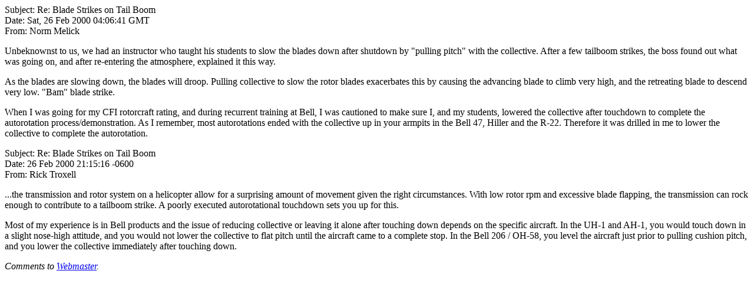

--- FILE ---
content_type: text/html; charset=UTF-8
request_url: http://rotorshop.com/tailboomstrike.html
body_size: 2127
content:
<HTML>
<TITLE>Blade Strikes on Tail Boom</TITLE>
<BODY>

<P>Subject: Re: Blade Strikes on Tail Boom
<BR> Date: Sat, 26 Feb 2000 04:06:41 GMT
<BR>From: Norm Melick
<P>

Unbeknownst to us, we had an instructor who taught his
students to slow the blades down after shutdown by "pulling
pitch" with the collective.  After a few tailboom strikes,
the boss found out what was going on, and after re-entering
the atmosphere, explained it this way.
<P>

As the blades are slowing down, the blades will droop.
Pulling collective to slow the rotor blades exacerbates this
by causing the advancing blade to climb very high, and the
retreating blade to descend very low.  "Bam" blade strike.
<P>

When I was going for my CFI rotorcraft rating, and during
recurrent training at Bell, I was cautioned to make sure I,
and my students, lowered the collective after touchdown to
complete the autorotation process/demonstration.  As I
remember, most autorotations ended with the collective up in
your armpits in the Bell 47, Hiller and the R-22.  Therefore
it was drilled in me to lower the collective to complete the
autorotation.
<P>
<P>

<P>Subject: Re: Blade Strikes on Tail Boom
<BR>Date: 26 Feb 2000 21:15:16 -0600
<BR>From: Rick Troxell
<P>

...the transmission and rotor system on a helicopter allow for a surprising
amount of movement given the right circumstances.  With low rotor rpm and
excessive blade flapping, the transmission can rock enough to contribute to
a tailboom strike.  A poorly executed autorotational touchdown sets you up
for this.
<P>

    Most of my experience is in Bell products and the issue of reducing
collective or leaving it alone after touching down depends on the specific
aircraft.  In the UH-1 and AH-1, you would touch down in a slight nose-high
attitude, and you would not lower the collective to flat pitch until the
aircraft came to a complete stop.  In the Bell 206 / OH-58, you level the
aircraft just prior to pulling cushion pitch, and you lower the collective
immediately after touching down.
<P>

<ADDRESS>
Comments to <A HREF="mailto:webmaster@rotorshop.com">Webmaster</A>.
</ADDRESS>
</HTML>
